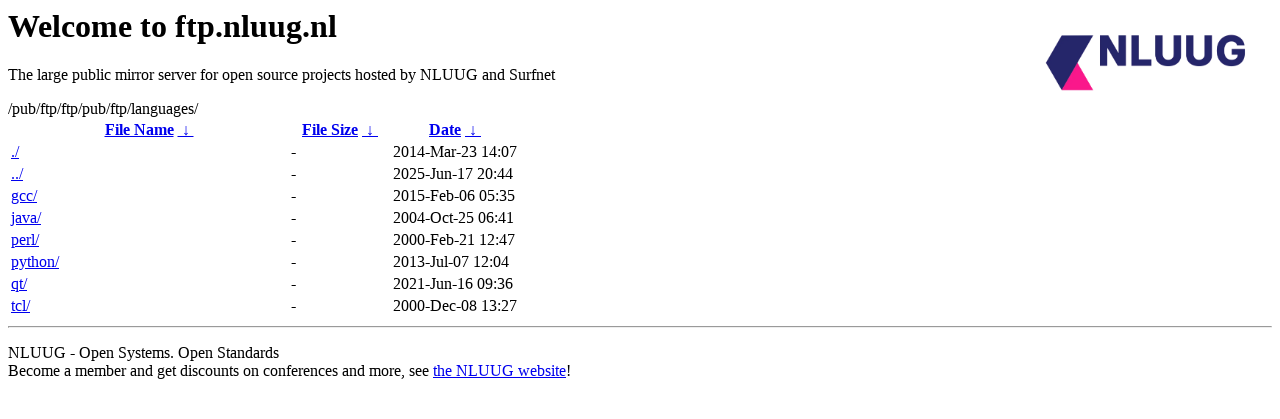

--- FILE ---
content_type: text/html
request_url: https://ftp.surfnet.nl/pub/ftp/ftp/pub/ftp/languages/?C=N;O=D
body_size: 627
content:
<A HREF="http://www.nluug.nl/"><img src="/.ignore_logo.webp" width=20% align=right alt="[NLUUG]"></A>

<H1>Welcome to ftp.nluug.nl</H1>
<P>The large public mirror server for open source projects hosted by NLUUG and Surfnet</P>
/pub/ftp/ftp/pub/ftp/languages/</h1>
<table id="list"><thead><tr><th style="width:55%"><a href="?C=N&amp;O=A">File Name</a>&nbsp;<a href="?C=N&amp;O=D">&nbsp;&darr;&nbsp;</a></th><th style="width:20%"><a href="?C=S&amp;O=A">File Size</a>&nbsp;<a href="?C=S&amp;O=D">&nbsp;&darr;&nbsp;</a></th><th style="width:25%"><a href="?C=M&amp;O=A">Date</a>&nbsp;<a href="?C=M&amp;O=D">&nbsp;&darr;&nbsp;</a></th></tr></thead>
<tbody><tr><td class="link"><a href="./" title=".">./</a></td><td class="size">-</td><td class="date">2014-Mar-23 14:07</td></tr>
<tr><td class="link"><a href="../" title="..">../</a></td><td class="size">-</td><td class="date">2025-Jun-17 20:44</td></tr>
<tr><td class="link"><a href="gcc/" title="gcc">gcc/</a></td><td class="size">-</td><td class="date">2015-Feb-06 05:35</td></tr>
<tr><td class="link"><a href="java/" title="java">java/</a></td><td class="size">-</td><td class="date">2004-Oct-25 06:41</td></tr>
<tr><td class="link"><a href="perl/" title="perl">perl/</a></td><td class="size">-</td><td class="date">2000-Feb-21 12:47</td></tr>
<tr><td class="link"><a href="python/" title="python">python/</a></td><td class="size">-</td><td class="date">2013-Jul-07 12:04</td></tr>
<tr><td class="link"><a href="qt/" title="qt">qt/</a></td><td class="size">-</td><td class="date">2021-Jun-16 09:36</td></tr>
<tr><td class="link"><a href="tcl/" title="tcl">tcl/</a></td><td class="size">-</td><td class="date">2000-Dec-08 13:27</td></tr>
</tbody></table><hr>

<p>NLUUG - Open Systems. Open Standards
<br>
Become a member
and get discounts on conferences and more, see <a
href="http://www.nluug.nl/" target=_blank>the NLUUG website</a>!</p>
